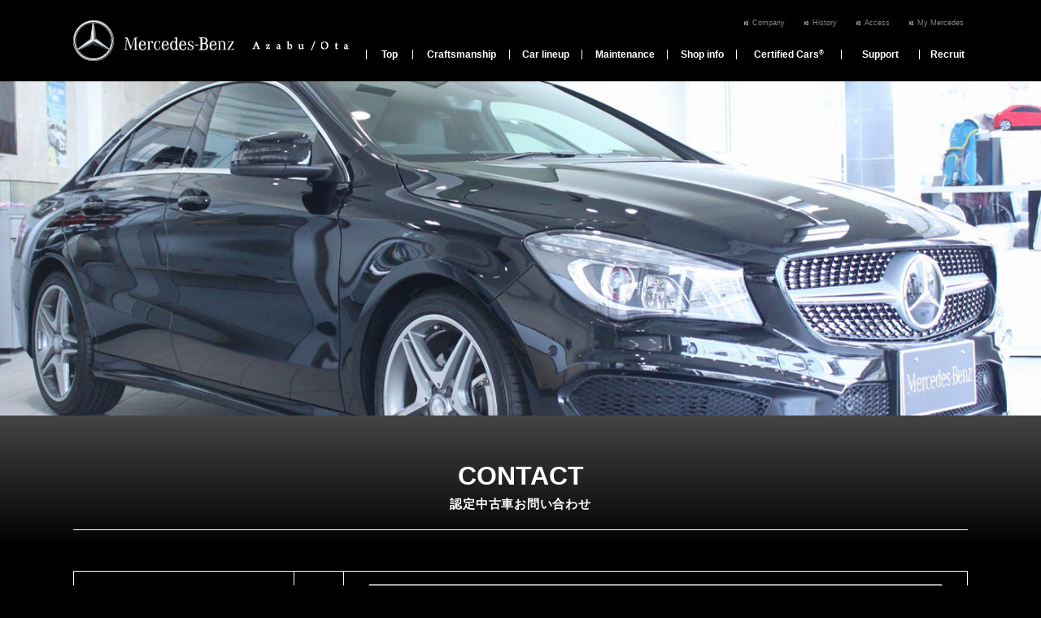

--- FILE ---
content_type: text/html; charset=UTF-8
request_url: https://www.mbsuz.com/contact/form.php?flg=used&ask_s=Mercedes-AMG%20A45S%204MATIC+%20/%20AMG%EF%BF%BD%EF%BF%BD%EF%BF%BD%EF%BF%BD%EF%BF%BD%EF%BF%BD%EF%BF%BD%EF%BF%BD%EF%BF%BD%EF%BF%BD%EF%BF%BD%EF%BF%BD%EF%BF%BD%EF%BF%BD%EF%BF%BD%EF%BF%BD%EF%BF%BD%EF%BF%BD%EF%BF%BD%EF%BF%BD%EF%BF%BD%EF%BF%BD%EF%BF%BD%EF%BF%BD%EF%BF%BD%EF%BF%BD%EF%BF%BD%EF%BF%BD%EF%BF%BD%EF%BF%BD%EF%BF%BD%EF%BF%BD%EF%BF%BD%EF%BF%BD%EF%BF%BD%EF%BF%BD%20%EF%BF%BD%EF%BF%BD%EF%BF%BD%EF%BF%BD%EF%BF%BD%EF%BF%BD%EF%BF%BD%EF%BF%BD%EF%BF%BD%EF%BF%BD%EF%BF%BD%EF%BF%BD%EF%BF%BD%EF%BF%BD%EF%BF%BD%EF%BF%BD%EF%BF%BD%EF%BF%BD%EF%BF%BD%EF%BF%BD%EF%BF%BD%EF%BF%BD%EF%BF%BD%EF%BF%BD%EF%BF%BD%EF%BF%BD%EF%BF%BD%EF%BF%BD%EF%BF%BD%EF%BF%BD%EF%BF%BD%EF%BF%BD%EF%BF%BD
body_size: 5260
content:

<!DOCTYPE html>
<!--[if IE 9]><html lang="ja" class="ie ie9"><![endif]-->
<!--[if gte IE 10]><html lang="ja" class="ie10"><![endif]-->
<!--[if !(IE 8) | !(IE 9) | !(gte IE 10)]><!-->
<html lang="ja">
<!--<![endif]-->

<head>
<meta charset="UTF-8">
<title>認定中古車お問い合わせ｜お問い合わせ｜メルセデス・ベンツ麻布/大田‐鈴木自動車 SUZUKI MOTORS‐</title>

<meta name="description" content="認定中古車お問い合わせはこちら。メルセデス・ベンツ正規ディーラー 鈴木自動車。認定中古車情報、修理、メンテナンス、板金塗装、車検、レストア、カスタムオーダーなどのご案内。">
<meta name="keywords" content="認定中古車お問い合わせ,お問い合わせ,メルセデス・ベンツ,正規ディーラー,認定中古車情報,MercedesｰBenz,鈴木自動車,SUZUKI MOTORS">


<meta http-equiv="X-UA-Compatible" content="IE=edge">

<link rel="stylesheet" href="https://www.mbsuz.com/css/normalize.css">
<link rel="stylesheet" href="https://www.mbsuz.com/css/common.css?update0528">
<link rel="stylesheet" media="screen and (min-width: 765px)" href="https://www.mbsuz.com/css/pc.css?update0528">
<link rel="stylesheet" media="screen and (max-width: 764px)" href="https://www.mbsuz.com/css/sp.css?update0528">

<link rel="icon" href="https://www.mbsuz.com/img/favicon.ico">

<script src="https://www.mbsuz.com/js/jquery-1.11.2.min.js" charset="utf-8"></script>
<script src="https://www.mbsuz.com/js/opacity-rollover.js" charset="utf-8"></script>
<script src="https://www.mbsuz.com/js/scriptCommon.js?0423" charset="utf-8"></script>

<script>
/* ---------- for IE / aタグのリンクを無効 ----------  */
$(function(){
	$('.annul').click(function(){
		return false;
	})
});
</script>

<!--common meta,link,script-->
<!--for each page from here-->

</head>

<body id="top" class="contact form subpage">

<div id="fb-root"></div>
<script async defer crossorigin="anonymous" src="https://connect.facebook.net/ja_JP/sdk.js#xfbml=1&version=v16.0" nonce="ZCmYPNTO"></script>


<div id="header">
<header id="siteHeader" role="banner">

  <h1 id="logo" class="alpha"><a href="https://www.mbsuz.com/"><img alt="メルセデス・ベンツ麻布/大田‐鈴木自動車 SUZUKI MOTORS‐" src="https://www.mbsuz.com/img/logo.png?0528" width="340" height="60"></a></h1>
  
  <h2 id="open">メニュー</h2>
  <nav id="globalNav" class="togmenu" role="navigation"> 
    <ul class="mainNav">
      <li class="nav0"><a href="https://www.mbsuz.com/"><span onmouseover="this.innerHTML='トップ'" onmouseout="this.innerHTML='Top'">Top</span></a></li></a>

      <li class="nav1"><b><span onmouseover="this.innerHTML='クラフトマンシップ'" onmouseout="this.innerHTML='Craftsmanship'">Craftsmanship</span></b>
      <div>
        <ul class="pageNav">
          <li><a href="https://www.mbsuz.com/about/">クラフトマンシップ</a></li>
          <li><a href="https://www.mbsuz.com/about/profile.php">会社概要</a></li>
          <li><a href="https://www.mbsuz.com/about/history.php">沿革</a></li>
          <li><a href="https://www.mbsuz.com/about/access.php">アクセス</a></li>
        </ul>
			</div>
      </li>
      
      <li class="nav2"><a href="http://www.mercedes-benz.co.jp/content/japan/mpc/mpc_japan_website/ja/home_mpc/passengercars/home/new_cars/model_overview.flash.html#_int_passengercars:home:core-navi:model_overview" target="_blank"><span onmouseover="this.innerHTML='新車情報'" onmouseout="this.innerHTML='Car lineup'">Car lineup</span></a></li>
      
      <li class="nav3"><b><span onmouseover="this.innerHTML='メンテナンス'" onmouseout="this.innerHTML='Maintenance'">Maintenance</span></b>
      <div>
        <ul class="pageNav">
          <li><a href="https://www.mbsuz.com/maintenance/#repair">リペア＆ボディ</a></li>
          <li><a href="https://www.mbsuz.com/maintenance/#inspection">車検整備</a></li>
          <li><a href="https://www.mbsuz.com/maintenance/#coating">ボディコーティング</a></li>
            <li><a href="https://www.mbsuz.com/glanzsieger/">グランツシーゲル</a></li>
          <li><a href="https://www.mbsuz.com/maintenance/#restore">レストア</a></li>
          <li><a href="https://www.mbsuz.com/maintenance/#custom">カスタムオーダー</a></li>
        </ul>
			</div>
      </li>
      
      <li class="nav4"><b><span onmouseover="this.innerHTML='店舗情報'" onmouseout="this.innerHTML='Shop info'">Shop info</span></b>
      <div>
        <ul class="pageNav">
          <li><a href="https://www.mbsuz.com/store/">麻布ショールーム</a></li>
					<li><a href="https://www.mbsuz.com/store/#service">麻布サービスセンター</a></li>
          <li><a href="https://www.mbsuz.com/store/azabu_amg.php">麻布AMGパフォーマンスセンター</a></li>
          <li><a href="https://www.mbsuz.com/store/ota.php">大田ショールーム</a></li>
          <li><a href="https://www.mbsuz.com/store/ota_service.php">大田サービスセンター</a></li>
		  <li><a href="https://www.mbsuz.com/store/ota_certified.php">大田サーティファイドカーセンター</a></li>
        </ul>
			</div>
      </li>
      
      <li class="nav5"><a href="https://www.mbsuz.com/used/"><span onmouseover="this.innerHTML='認定中古車情報'" onmouseout="this.innerHTML='Certified Cars<small>&reg;</small>'">Certified Cars<small>&reg;</small></span></a></li>
      <li class="nav6"><a href="https://www.mbsuz.com/support/faq.php"><span onmouseover="this.innerHTML='よくあるご質問'" onmouseout="this.innerHTML='Support'">Support</span></a></li>
      <li class="nav7"><a href="https://www.mercedes-benz-suz.com/" target="_blank"><span onmouseover="this.innerHTML='採用'" onmouseout="this.innerHTML='Recruit'">Recruit</span></a></li>
    </ul><!--/mainNav-->
    
    
    <ul id="subNav" class="alpha">
      <li><a href="https://www.mbsuz.com/about/profile.php">Company</a></li>
      <li><a href="https://www.mbsuz.com/about/history.php">History</a></li>
      <li><a href="https://www.mbsuz.com/about/access.php">Access</a></li>
      <li><a href="https://www.mercedes-benz.co.jp/passengercars/services/mercedes-me/apps.html" target="_blank">My Mercedes</a></li>
    </ul>
  </nav>
</header>
</div><!--/header-->


<div id="wrapper">

<div id="visual">
	<p class="wide"><img src="../img/mv/c_used.jpg" width="1400" height="450" alt="MVイメージ"></p>
</div><!--/visual-->

<div id="container" role="main">

<header id="pageHeader">
	<h1>CONTACT<i>認定中古車お問い合わせ</i></h1>
</header>

<div class="in">

  <!--<form name="formA" id="formA" action="./confirm.php" method="post">-->
  <form name="formA" id="formA" action="/contact/form.php" method="post">

  <input type="hidden" name="contact_kbn" value="1">
  <input type="hidden" name="flg" value="used">
  <input type="hidden" name="check" value="check">

  <table class="tblContact">
	  <tr>
    <th>お問い合わせ車種</th>
    <th class="must"><b>【必須】</b></th>
    <td><select name="ask_shashu">
<option value="▽お選び下さい" >▽お選び下さい</option>
<option value="GLB200d 4MATIC / AMGラインパッケージ・パノラミックスライディングルーフ （コスモスブラック）" >GLB200d 4MATIC / AMGラインパッケージ・パノラミックスライディングルーフ （コスモスブラック）</option>
<option value="Mercedes-AMG GLB35 4MATIC / AMGレザーエクスクルーシブパッケージ・AMGアドバンスドパッケージ・パノラミックスライディングルーフ （コスモスブラック）" >Mercedes-AMG GLB35 4MATIC / AMGレザーエクスクルーシブパッケージ・AMGアドバンスドパッケージ・パノラミックスライディングルーフ （コスモスブラック）</option>
<option value="Mercedes-AMG CLE53 4MATIC+ カブリオレ / レザーエクスクルーシブパッケージ・AMGダイナミックパッケージ （スペクトラルブルーマグノ）" >Mercedes-AMG CLE53 4MATIC+ カブリオレ / レザーエクスクルーシブパッケージ・AMGダイナミックパッケージ （スペクトラルブルーマグノ）</option>
<option value="E300 ステーションワゴン エクスクルーシブ / AMGラインパッケージ・レザーエクスクルーシブパッケージ （ベルベットブラウン）" >E300 ステーションワゴン エクスクルーシブ / AMGラインパッケージ・レザーエクスクルーシブパッケージ （ベルベットブラウン）</option>
<option value="GLC220d 4MATIC / ドライバーズパッケージ・AMGラインパッケージ・AMGレザーエクスクルーシブパッケージ・パノラミックスライディングルーフ （ダイヤモンドホワイト）" >GLC220d 4MATIC / ドライバーズパッケージ・AMGラインパッケージ・AMGレザーエクスクルーシブパッケージ・パノラミックスライディングルーフ （ダイヤモンドホワイト）</option>
<option value="Mercedes-AMG C43 4MATIC / パノラミックスライディングルーフ （ヒヤシンスレッド）" >Mercedes-AMG C43 4MATIC / パノラミックスライディングルーフ （ヒヤシンスレッド）</option>
<option value="EQE350 4MATIC SUV / AMGラインパッケージ・エクスクルーシブパッケージ （ハイテックシルバー）" >EQE350 4MATIC SUV / AMGラインパッケージ・エクスクルーシブパッケージ （ハイテックシルバー）</option>
<option value="EQE350 4MATIC SUV / AMGラインパッケージ・エクスクルーシブパッケージ （オブシディアンブラック）" >EQE350 4MATIC SUV / AMGラインパッケージ・エクスクルーシブパッケージ （オブシディアンブラック）</option>
<option value="G400d manufaktur Edition （セレナイトグレーマットラッピング）" >G400d manufaktur Edition （セレナイトグレーマットラッピング）</option>
<option value="G450d Edition MANUFAKTUR Icon （クラシックグレー）" >G450d Edition MANUFAKTUR Icon （クラシックグレー）</option>
<option value="G550 4×4 スクエアード （オブシディアンブラック）" >G550 4×4 スクエアード （オブシディアンブラック）</option>
<option value="A180 スタイル セダン / レーダーセーフティーパッケージ・ナビゲーションパッケージ・AMGライン （マウンテングレー）" >A180 スタイル セダン / レーダーセーフティーパッケージ・ナビゲーションパッケージ・AMGライン （マウンテングレー）</option>
<option value="GLE450d 4MATIC スポーツ （ダイヤモンドホワイト）" >GLE450d 4MATIC スポーツ （ダイヤモンドホワイト）</option>
<option value="Mercedes-AMG SL43 / ヘッドアップディスプレイ （アルペングレー）" >Mercedes-AMG SL43 / ヘッドアップディスプレイ （アルペングレー）</option>
<option value="E220d 4MATIC オールテレイン / アドバンスドパッケージ・レザーエクスクルーシブパッケージ （オブシディアンブラック）" >E220d 4MATIC オールテレイン / アドバンスドパッケージ・レザーエクスクルーシブパッケージ （オブシディアンブラック）</option>
<option value="Mercedes-AMG G63 / G manufakturプログラム+・AMGナイトパッケージ・マットブラックペイント21インチAMG5ツインスポークアルミホイール （モハーベシルバー）" >Mercedes-AMG G63 / G manufakturプログラム+・AMGナイトパッケージ・マットブラックペイント21インチAMG5ツインスポークアルミホイール （モハーベシルバー）</option>
<option value="Mercedes-AMG A45S 4MATIC+ / アドバンスドパッケージ・AMGパフォーマンスパッケージ （ハイテックシルバー）" >Mercedes-AMG A45S 4MATIC+ / アドバンスドパッケージ・AMGパフォーマンスパッケージ （ハイテックシルバー）</option>
<option value="Mercedes-AMG A35 4MATIC セダン / アドバンスドパッケージ （コスモスブラック）" >Mercedes-AMG A35 4MATIC セダン / アドバンスドパッケージ （コスモスブラック）</option>
<option value="EQS450+ （ハイテックシルバー）" >EQS450+ （ハイテックシルバー）</option>
<option value="EQS450 4MATIC SUV / AMGラインパッケージ （オブシディアンブラック）" >EQS450 4MATIC SUV / AMGラインパッケージ （オブシディアンブラック）</option>
<option value="GLC350e 4MATIC スポーツ エディションスター / レザーエクスクルーシブパッケージ・パノラミックスライディングルーフ （オパリスホワイト）" >GLC350e 4MATIC スポーツ エディションスター / レザーエクスクルーシブパッケージ・パノラミックスライディングルーフ （オパリスホワイト）</option>
<option value="EQA250+ / AMGラインパッケージ （デジタルホワイト）" >EQA250+ / AMGラインパッケージ （デジタルホワイト）</option>
<option value="GLB200d 4MATIC / AMGライン・アドバンスドパッケージ （スペクトラルブルー）" >GLB200d 4MATIC / AMGライン・アドバンスドパッケージ （スペクトラルブルー）</option>
<option value="EQA250+ / AMGラインパッケージ （マウンテングレーマグノ）" >EQA250+ / AMGラインパッケージ （マウンテングレーマグノ）</option>
<option value="GLE450d 4MATIC クーペ スポーツ （オブシディアンブラック）" >GLE450d 4MATIC クーペ スポーツ （オブシディアンブラック）</option>
<option value="EQA250+ / AMGラインパッケージ・AMGレザーエクスクルーシブパッケージ・パノラミックスライディングルーフ （コスモスブラック）" >EQA250+ / AMGラインパッケージ・AMGレザーエクスクルーシブパッケージ・パノラミックスライディングルーフ （コスモスブラック）</option>
<option value="Mercedes-AMG G63 Grand Edition （マグノナイトブラック）" >Mercedes-AMG G63 Grand Edition （マグノナイトブラック）</option>
<option value="E200スポーツ / AMGインテリアパッケージ・エクスクルーシブパッケージ （ハイテックシルバー）" >E200スポーツ / AMGインテリアパッケージ・エクスクルーシブパッケージ （ハイテックシルバー）</option>
<option value="GLC220d 4MATIC / AMGライン・パノラミックスライディングルーフ （ダイヤモンドホワイト）" >GLC220d 4MATIC / AMGライン・パノラミックスライディングルーフ （ダイヤモンドホワイト）</option>
</select>			<br><span class='error_txt'></span>
    </td>
  </tr>
  <tr>
    <th>お問い合わせ種別<br><small>＜いずれかをチェックしてください＞</small></th>
    <th class="must"><b>【必須】</b></th>
    <td><label><input type="checkbox" name="ask_shubetsu[]" value="在庫確認" >在庫確認</label>
<label><input type="checkbox" name="ask_shubetsu[]" value="見積り依頼" >見積り依頼</label>
<label><input type="checkbox" name="ask_shubetsu[]" value="試乗予約" >試乗予約</label>
<label><input type="checkbox" name="ask_shubetsu[]" value="その他" >その他</label>
			<br><span class='error_txt'></span>
    </td>
  </tr>
  <tr>
    <th>お問い合わせ内容<br><small>＜全角で入力してください＞</small></th>
    <th class="must"><b>【必須】</b></th>
    <td><textarea rows="7" name="content" class="wd90"></textarea>
			<br><span class='error_txt'></span>
    </td>
  </tr>
	
	<tr>
    <th>氏名<br><small>＜全角で入力してください＞</small></th>
    <th class="must"><b>【必須】</b></th>
    <td>
    	<ul class="col2">
        <li><input type="text" name="sei" value="" maxlength="30" class="wd80"><br>姓
				<br><span class='error_txt'></span>
				</li>
        
				<li><input type="text" name="mei" value="" maxlength="30" class="wd80"><br>名
				<br><span class="error_txt"></span>

				</li>
      </ul>
    </td>
  </tr>
  
  <tr>
    <th>フリガナ<br><small>＜全角で入力してください＞</small></th>
    <th class="must"><b>【必須】</b></th>
    <td>
    	<ul class="col2">
        <li><input type="text" name="sei_fr" value="" maxlength="30" class="wd80"><br>セイ
				<br><span class='error_txt'></span>
				<!---->
				</li>
        <li><input type="text" name="mei_fr" value="" maxlength="30" class="wd80"><br>メイ
				<br><span class='error_txt'></span>
				<!---->
				</li>
      </ul>
    </td>
  </tr>
  
  <tr>
    <th>電話番号<br><small>＜半角数字で入力してください＞</small></th>
    <th class="must"><b>【必須】</b></th>
    <td><input type="text" name="tel" value="" maxlength="20" style="ime-mode:disabled;" class="wd80"><br>
		※000-000-0000のようにハイフンを入れる形式で入力してください。
			<br><span class='error_txt'></span>
		</td>
  </tr>
  
  <tr>
    <th>メールアドレス<br><small>＜半角英数字で入力してください＞</small></th>
    <th class="must"><b>【必須】</b></th>
    <td><input type="text" name="mail" value="" maxlength="40" style="ime-mode:disabled;" class="wd80">
			<br><span class='error_txt'></span>
			<!---->
		</td>
  </tr>
  
  <tr>
    <th>メールアドレス（確認）<br><small>＜半角英数字で入力してください＞</small></th>
    <th class="must"><b>【必須】</b></th>
    <td><input type="text" name="mail_chk" value="" maxlength="40" style="ime-mode:disabled;" class="wd80">
			<br><span class='error_txt'></span>
			<!---->
		</td>
  </tr>
  
  <tr>
    <th>電話連絡希望時間帯</th>
    <th class="must"></th>
    <td>
			<select name="timezone">
<option value="特になし" >特になし</option>
<option value="9：00～12:00" >9：00～12:00</option>
<option value="12:00～15:00" >12:00～15:00</option>
<option value="15:00～18:00" >15:00～18:00</option>
</select>    </td>
  </tr>
	
	  
	</table>
  
  <div class="inputBtn">
    <input name="send" type="submit" value="確認画面へ進む">
  </div>

  </form>

</div><!--/in-->


</div><!--/container-->

</div><!--/wrapper-->


<div id="footer">

<ul id="snsBtn" class="alpha">

<!--Facebook-->
  <li><a href="https://www.facebook.com/sharer/sharer.php?u=https://www.mbsuz.com/contact/form.php?flg=used&ask_s=Mercedes-AMG%20A45S%204MATIC+%20/%20AMG%EF%BF%BD%EF%BF%BD%EF%BF%BD%EF%BF%BD%EF%BF%BD%EF%BF%BD%EF%BF%BD%EF%BF%BD%EF%BF%BD%EF%BF%BD%EF%BF%BD%EF%BF%BD%EF%BF%BD%EF%BF%BD%EF%BF%BD%EF%BF%BD%EF%BF%BD%EF%BF%BD%EF%BF%BD%EF%BF%BD%EF%BF%BD%EF%BF%BD%EF%BF%BD%EF%BF%BD%EF%BF%BD%EF%BF%BD%EF%BF%BD%EF%BF%BD%EF%BF%BD%EF%BF%BD%EF%BF%BD%EF%BF%BD%EF%BF%BD%EF%BF%BD%EF%BF%BD%EF%BF%BD%20%EF%BF%BD%EF%BF%BD%EF%BF%BD%EF%BF%BD%EF%BF%BD%EF%BF%BD%EF%BF%BD%EF%BF%BD%EF%BF%BD%EF%BF%BD%EF%BF%BD%EF%BF%BD%EF%BF%BD%EF%BF%BD%EF%BF%BD%EF%BF%BD%EF%BF%BD%EF%BF%BD%EF%BF%BD%EF%BF%BD%EF%BF%BD%EF%BF%BD%EF%BF%BD%EF%BF%BD%EF%BF%BD%EF%BF%BD%EF%BF%BD%EF%BF%BD%EF%BF%BD%EF%BF%BD%EF%BF%BD%EF%BF%BD%EF%BF%BD" target="_blank"><img src="https://www.mbsuz.com/img/icFB.gif" width="58" height="58" alt="facebook"></a></li>

<!--Google+-->
  <li><a href="https://plus.google.com/share?url=www.mbsuz.com/contact/form.php?flg=used&ask_s=Mercedes-AMG%20A45S%204MATIC+%20/%20AMG%EF%BF%BD%EF%BF%BD%EF%BF%BD%EF%BF%BD%EF%BF%BD%EF%BF%BD%EF%BF%BD%EF%BF%BD%EF%BF%BD%EF%BF%BD%EF%BF%BD%EF%BF%BD%EF%BF%BD%EF%BF%BD%EF%BF%BD%EF%BF%BD%EF%BF%BD%EF%BF%BD%EF%BF%BD%EF%BF%BD%EF%BF%BD%EF%BF%BD%EF%BF%BD%EF%BF%BD%EF%BF%BD%EF%BF%BD%EF%BF%BD%EF%BF%BD%EF%BF%BD%EF%BF%BD%EF%BF%BD%EF%BF%BD%EF%BF%BD%EF%BF%BD%EF%BF%BD%EF%BF%BD%20%EF%BF%BD%EF%BF%BD%EF%BF%BD%EF%BF%BD%EF%BF%BD%EF%BF%BD%EF%BF%BD%EF%BF%BD%EF%BF%BD%EF%BF%BD%EF%BF%BD%EF%BF%BD%EF%BF%BD%EF%BF%BD%EF%BF%BD%EF%BF%BD%EF%BF%BD%EF%BF%BD%EF%BF%BD%EF%BF%BD%EF%BF%BD%EF%BF%BD%EF%BF%BD%EF%BF%BD%EF%BF%BD%EF%BF%BD%EF%BF%BD%EF%BF%BD%EF%BF%BD%EF%BF%BD%EF%BF%BD%EF%BF%BD%EF%BF%BD" target="_blank"><img src="https://www.mbsuz.com/img/icGP.gif" width="58" height="58" alt="googlepuls"></a></li>

<!--twitter-->
  <li><a href="https://twitter.com/share?url=https://www.mbsuz.com/contact/form.php?flg=used&ask_s=Mercedes-AMG%20A45S%204MATIC+%20/%20AMG%EF%BF%BD%EF%BF%BD%EF%BF%BD%EF%BF%BD%EF%BF%BD%EF%BF%BD%EF%BF%BD%EF%BF%BD%EF%BF%BD%EF%BF%BD%EF%BF%BD%EF%BF%BD%EF%BF%BD%EF%BF%BD%EF%BF%BD%EF%BF%BD%EF%BF%BD%EF%BF%BD%EF%BF%BD%EF%BF%BD%EF%BF%BD%EF%BF%BD%EF%BF%BD%EF%BF%BD%EF%BF%BD%EF%BF%BD%EF%BF%BD%EF%BF%BD%EF%BF%BD%EF%BF%BD%EF%BF%BD%EF%BF%BD%EF%BF%BD%EF%BF%BD%EF%BF%BD%EF%BF%BD%20%EF%BF%BD%EF%BF%BD%EF%BF%BD%EF%BF%BD%EF%BF%BD%EF%BF%BD%EF%BF%BD%EF%BF%BD%EF%BF%BD%EF%BF%BD%EF%BF%BD%EF%BF%BD%EF%BF%BD%EF%BF%BD%EF%BF%BD%EF%BF%BD%EF%BF%BD%EF%BF%BD%EF%BF%BD%EF%BF%BD%EF%BF%BD%EF%BF%BD%EF%BF%BD%EF%BF%BD%EF%BF%BD%EF%BF%BD%EF%BF%BD%EF%BF%BD%EF%BF%BD%EF%BF%BD%EF%BF%BD%EF%BF%BD%EF%BF%BD" target="_blank"><img src="https://www.mbsuz.com/img/icWT.gif" width="58" height="58" alt="twitter"></a></li>
</ul>

<footer id="siteFooter" role="contentinfo">
  <nav id="footNav" role="navigation">
    <ul class="mainNav">
      <li class="nav0"><a href="https://www.mbsuz.com/"><span onmouseover="this.innerHTML='トップ'" onmouseout="this.innerHTML='Top'">Top</span></a></li>
      <li class="nav1"><a href="https://www.mbsuz.com/about/"><span onmouseover="this.innerHTML='クラフトマンシップ'" onmouseout="this.innerHTML='Craftsmanship'">Craftsmanship</span></a></li>
      <li class="nav2"><a href="http://www.mercedes-benz.co.jp/content/japan/mpc/mpc_japan_website/ja/home_mpc/passengercars/home/new_cars/model_overview.flash.html#_int_passengercars:home:core-navi:model_overview" target="_blank"><span onmouseover="this.innerHTML='新車情報'" onmouseout="this.innerHTML='Car lineup'">Car lineup</span></a></li>
      <li class="nav3"><a href="https://www.mbsuz.com/maintenance/"><span onmouseover="this.innerHTML='メンテナンス'" onmouseout="this.innerHTML='Maintenance'">Maintenance</span></a></li>
      <li class="nav4"><a href="https://www.mbsuz.com/store/"><span onmouseover="this.innerHTML='店舗情報'" onmouseout="this.innerHTML='Shop info'">Shop info</span></a></li>
      <li class="nav5"><a href="https://www.mbsuz.com/used/"><span onmouseover="this.innerHTML='認定中古車情報'" onmouseout="this.innerHTML='Certified Cars<small>&reg;</small>'">Certified Cars<small>&reg;</small></span></a></li>
      <li class="nav6"><a href="https://www.mbsuz.com/support/faq.php"><span onmouseover="this.innerHTML='よくあるご質問'" onmouseout="this.innerHTML='Support'">Support</span></a></li>
      <li class="nav7"><a href="http://www.mercedes-benz-suz.com/" target="_blank"><span onmouseover="this.innerHTML='採用'" onmouseout="this.innerHTML='Recruit'">Recruit</span></a></li>
    </ul><!--/mainNav-->
  
    <ul id="subFNav" class="alpha">
      <li><a href="https://www.mbsuz.com/sitemap/">サイトマップ</a></li>
      <li><a href="https://www.mbsuz.com/terms/">利用条件</a></li>
      <li><a href="https://www.mbsuz.com/privacy/">個人情報について</a></li>
      <li><a href="https://www.mbsuz.com/pdf/solicitation-policy.pdf" target="_blank">勧誘方針</a></li>
      <li><a href="https://www.mbsuz.com/pdf/customer-policy.pdf" target="_blank">お客様本位の業務運営に関する方針</a></li>
    </ul>
  </nav>  
  
	<p id="pageTop"><a href="#top">top</a></p>
  <p id="approve" style="text-align: right; margin-top: 10px;"><small>東京都公安委員会許可　第301099603512号</small></p>
  <p id="copyright"><small>&copy; Copyright 2026 Suzuki Motors Co.,Ltd. All Rights Reserved.</small></p>
</footer><!--/siteFooter-->

</div><!--/footer-->


<noscript>
<p>このページは JavaScript を使用しています。ご使用中のブラウザは JavaScript が無効になっているか、JavaScript に対応していません。
JavaScript を有効にするか、JavaScript が使用可能なブラウザでアクセスすることをお勧めします。</p>
</noscript>

<script>
  (function(i,s,o,g,r,a,m){i['GoogleAnalyticsObject']=r;i[r]=i[r]||function(){
  (i[r].q=i[r].q||[]).push(arguments)},i[r].l=1*new Date();a=s.createElement(o),
  m=s.getElementsByTagName(o)[0];a.async=1;a.src=g;m.parentNode.insertBefore(a,m)
  })(window,document,'script','//www.google-analytics.com/analytics.js','ga');

  ga('create', 'UA-63552552-1', 'auto');
  ga('send', 'pageview');

</script>
</body>
</html>


--- FILE ---
content_type: text/css
request_url: https://www.mbsuz.com/css/common.css?update0528
body_size: 3670
content:
@charset "utf-8";

/* --------------
 reset
-------------- */
body,div,dl,dt,dd,ul,ol,li,h1,h2,h3,h4,h5,h6,pre,code,form,fieldset,legend,input,textarea,p,blockquote,th,td{margin:0;padding:0}
ol,ul{list-style:none}
caption,th{text-align:left}
img {max-width:100% !important; height:auto;vertical-align: bottom;}
iframe {max-width:100% !important; border:none;}

/* --------------
 clearfix
-------------- */
.cf:after,
div:after,ul:after,ol:after,dl:after,
header:after,footer:after,
nav:after,section:after,article:after,aside:after {
	content: ""; 
	display: block;
	clear: both;
}

/* --------------
 base
-------------- */
body {
	color: #FFF;
	font-family: "ヒラギノ角ゴ Pro W3","Hiragino Kaku Gothic Pro","メイリオ",Meiryo,Osaka,"ＭＳ Ｐゴシック","MS PGothic",sans-serif;
	background: #000;
}
th,td {color: #FFF;}
input,textarea,select {color: #000;}

/* link */
a {
	color: #FFF;
	text-decoration: none;
	word-break: break-all;
}
a:hover {
	color: #CCC;
}
a:hover img {
	-moz-opacity: 0.8;
	opacity: 0.8;
}

i {font-style: normal;}
hr {
	height: 1px;
	border: none;
	border-bottom: 1px solid #555;
}

/* --------------
 modules css
-------------- */
/* ---------- font color */
.clRed { color:red;}
.clBlue { color:#0099d9;}
.clOg { color:#EA5532;}
.clGray { color: #999;}

/* ---------- font weight */
.bold {	font-weight: bold;}

/* ---------- align */
.alc { text-align: center !important;}
.alr { text-align: right !important;}
.all { text-align: left !important;}

.alt { vertical-align: top !important;}
.alb { text-align: bottom !important;}

/* ---------- float */
.noFloat { float: none !important;}

/* ---------- Cancele */
.both { clear: both;}

/* ---------- margin,padding */
.mb0 {	margin-bottom: 0px !important;}
.mb5 {	margin-bottom: 5px !important;}
.mb10 {	margin-bottom: 10px !important;}
.mb15 {	margin-bottom: 15px !important;}
.mb20 {	margin-bottom: 20px !important;}
.mb25 {	margin-bottom: 25px !important;}
.mb30 {	margin-bottom: 30px !important;}
.mb35 {	margin-bottom: 35px !important;}

.ml0 {	margin-left: 0px !important;}
.ml5 {	margin-left: 5px !important;}
.ml10 {	margin-left: 10px !important;}
.ml20 {	margin-left: 20px !important;}
.ml30 {	margin-left: 30px !important;}

.mr0 {	margin-right: 0px !important;}
.mr5 {	margin-right: 5px !important;}
.mr10 {	margin-right: 10px !important;}
.mr20 {	margin-right: 20px !important;}
.mr30 {	margin-right: 30px !important;}

.mt0 {	margin-top: 0px !important;}
.mt5 {	margin-top: 5px !important;}
.mt10 {	margin-top: 10px !important;}
.mt15 {	margin-top: 15px !important;}
.mt20 {	margin-top: 20px !important;}
.mt30 {	margin-top: 30px !important;}

.pb0 {	padding-bottom: 0px !important;}
.pb5 {	padding-bottom: 5px !important;}
.pb10 {	padding-bottom: 10px !important;}
.pb20 {	padding-bottom: 20px !important;}
.pb30 {	padding-bottom: 30px !important;}

.pt0 {	padding-top: 0px !important;}
.pt5 {	padding-top: 5px !important;}
.pt10 {	padding-top: 10px !important;}
.pt20 {	padding-top: 20px !important;}
.pt30 {	padding-top: 30px !important;}


/* --------------
 common
-------------- */

/* =header
-------------------------------------------------------------- **/
#header {
	background: #000;
}

/* =siteHeader
---------------------------------------------------- */

/* =logo
------------------------------------------ */

/* =globalNav
------------------------------------------ */
/* ---------- mainNav */

/* ---------- pageNav */

/* ---------- subNav */


/* =wrapper
-------------------------------------------------------------- **/

/* =visual
---------------------------------------------------- */
/* =visual home
------------------------------------------ */
.bxslider li {
	width:100%;
	/*max-height: 550px;*/
	text-align: center;
	background-color: #000;
}
/*
.bxslider li img{
	width: auto !important;
	margin-left: auto;
	margin-right: auto;
}
*/

/* =container
---------------------------------------------------- */
/* =headline / titles
------------------------------------------ */
#pageHeader {
	text-align: center;

	background: #000;/* fallback */
	background: -moz-linear-gradient(top center, #444 0%, #000 100%);/* Firefox */
	background: -webkit-gradient(linear, center top, center bottom, color-stop(0.00, #444), color-stop(0.10, #000));/* Chrome & Safari */
	background: linear-gradient(to bottom, #444 0%, #000 100%);/* IE10+, W3C */
}

/* ---------- headline */
#pageHeader h1 {
	padding-bottom: 20px;
	border-bottom: 1px solid #FFF;
}
#pageHeader h1 i {
	font-size: 15px;
	letter-spacing: 0.05em;
	display: block;
}

#pageHeader p {
	padding-top: 20px;
}

.ttlA {
	text-align: center;
}
.ffMincho {
	font-family: "Times New Roman", "游明朝", YuMincho, "ヒラギノ明朝 ProN W3", "Hiragino Mincho ProN","ＭＳ Ｐ明朝", "MS PMincho", serif;
	/*font-family: "Times New Roman", "游明朝", YuMincho, "ヒラギノ明朝 ProN W3", "Hiragino Mincho ProN", serif;*/
	/*font-family:"ＭＳ Ｐ明朝", "MS PMincho", "ヒラギノ明朝 Pro W3", "Hiragino Mincho Pro", serif; */
}

.ttlB {
	font-family: "Times New Roman", "游明朝", YuMincho, "ヒラギノ明朝 ProN W3", "Hiragino Mincho ProN","ＭＳ Ｐ明朝", "MS PMincho", serif;
	/* font-family: "ＭＳ Ｐ明朝", "MS PMincho", "ヒラギノ明朝 Pro W3", "Hiragino Mincho Pro", serif; */
	letter-spacing: 0.1em;
	border-bottom: 1px solid #666;
}
.ttlB:first-child {
	margin-top: 0;
}

.ttlC b {
	padding: 0 50px;
	font-size: 30px;
	border-bottom: 1px solid #AAA;
	display: inline-block;
}
.ttlC i {
	margin-top: 5px;
	font-size: 15px;
	display: block;
}


/* =decorations
------------------------------------------ */
.subpage #container a {text-decoration: underline;}
.subpage #container a:hover {text-decoration: none;}

/* ---------- list */
.ulDisc {
	margin-left: 22px;
	line-height: 1.4;
	list-style: outside disc;
}

.olDecimal {
	list-style: outside decimal;
}

/* ---------- text */

/* ---------- link */
.link {text-decoration: underline;}
.link:hover {text-decoration: none;}

/* ---------- button */
.btnA a {
	margin-top: 10px;
	padding: 8px 0;
	text-align: center;
	text-decoration: none !important;
	/* border: 1px solid #FFF; */
}
.btnA a i {
	padding: 0 15px 0 25px;
	background: url(../img/arwM.png) no-repeat 10px center;
}

.btnA a:hover {
	color: #000;
	background: #FFF;
}

/* ---------- others */
.tblA {
  border-collapse: separate;
  border-spacing: 5px;
}
.tblA .btnA a {
	margin-left: 20px;
	padding: 1px 0;
}


/* =footer
-------------------------------------------------------------- **/
#footer {
	background: #000;
}

#snsBtn {
	padding: 22px 0;
	text-align: center;
	background: #333;
}

/* =siteFooter
---------------------------------------------------- */
#siteFooter {
	position: relative;
}

/* =footNav
------------------------------------------ */
/* ---------- mainNav */
#footNav .mainNav {
	margin-bottom: 20px;
	padding: 20px 5px;
	border-bottom: 1px solid #999;
}

/* ---------- subFNav */
#subFNav li {
	font-size: 11px;
	line-height: 1;
	border-left: 1px solid #FFF;
}
#subFNav li:first-child {
	border-left: none;
}

/* =copyright
------------------------------------------ */

/* =pageTop
---------------------------------------------------- */
#pageTop {
	position: absolute;
}
#pageTop a {
	font-weight: bold;
	background-image: url(../img/arwT.png);
	background-repeat: no-repeat;
}


/* --------------
 home container
-------------- */
/* =container
---------------------------------------------------- */
.home #container {
	background: #000;/* fallback */
	background: -moz-linear-gradient(top center, #444 0%, #000 20%);/* Firefox */
	background: -webkit-gradient(linear, center top, center bottom, color-stop(0.00, #444), color-stop(0.20, #000));/* Chrome & Safari */
	background: linear-gradient(to bottom, #444 0%, #000 20%);/* IE10+, W3C */
}

#homeFacebook .fb_iframe_widget {
	margin: 0 auto;
	display: block;
	background: #141823 !important;
}

#homeStore {
	border-bottom: 1px solid #666;
}
#homeStore div:first-child, #homeStore div:nth-child(4) {
	margin-left: 0;
}
#homeStore h2 {
	margin: 10px 0;
}

#homeStore h2 .ja{margin-right: 15px;font-size:14px;display:block;line-height:1.4;}

#homeStore .ffMincho {
	font-size: 100% !important;
	font-style: italic;
	font-weight: normal;
	display: inline-block;
}
#homeStore .btnA a {
	display: block;
}
#homeStore .annul {
	font-size:16px;
}
#homeOther h2 {
	padding-left: 30px;
	font-size: 16px;
	font-family: Times New Roman,serif;
	background: url(../img/icTtl.gif) no-repeat left center;
}
#homeOther h2 small {
	margin-left: 3px;
	font-family: "ヒラギノ角ゴ Pro W3","Hiragino Kaku Gothic Pro","メイリオ",Meiryo,Osaka,"ＭＳ Ｐゴシック","MS PGothic",sans-serif;
	font-size: 9px;
}

#homeOther .wd520 h2 {
	float: left;
}
#homeOther .wd520 .btnA {
	float: right;
}
#homeOther .wd270 {
	padding-bottom: 18px;
	border-bottom: 1px solid #666;
}
#homeOther .wd270 .btnA {
	margin-top: 10px;
	text-align: center;
	display: block;
}
#homeOther img {
	margin: 10px 0 5px;
}

#clmContact {
	padding: 50px 0;
	background: url(../img/store/azabu_mv.jpg) no-repeat center top;
	background-size:1400px auto;
	position: relative;
}
#clmContact>*{position: relative;z-index: 1;}
#clmContact:before{content: '';position: absolute;left: 0;top: 0;right: 0;bottom: 0; background-color: rgba(0, 0, 0, 0.6);}
.ulCol li {
	display: inline-block;
}
.btnC a {
	font-size: 20px;
	font-weight: bold;
	/* border: 5px solid #FFF; */
	display: inline-block;
	background: #000;
}
.btnC a:hover {
	color: #000;
	background: #FFF;
}

/* --------------
 subpage container
-------------- */
/* =page maintenance
---------------------------------------------------- */

/* =page about access
---------------------------------------------------- */
.access #container p {
	margin-bottom: 15px;
}

/* =page store
---------------------------------------------------- */
.store #container p {
	margin-bottom: 15px;
}

.store .view{height: 600px;}

.store .view iframe{
	width: 100%;
	height: 100%;
}

/* =page support
---------------------------------------------------- */
#dlTab dt {
	margin-top: 20px;
	padding: 3px 1px;
	color: #EEE;
	cursor: pointer;
	border-bottom: 1px solid #FFF;
}
#dlTab dt:before {
	content: "Ｑ ";
}
#dlTab dd {
	display: none;
}

#dlTab a {
	color: #F00;
	text-decoration: underline;
}
#dlTab a:hover {
	text-decoration: none;
}

/* =page contact
---------------------------------------------------- */
#contactTel a.annul {
	text-decoration: none;
}

/* ---------- form common */
.tblContact {
	width: 100%;
	border: 1px solid #FFF;
}

.tblContact tr {
	border-top: 1px solid #FFF;
}
.tblContact th {
	font-size: 110%;
}
.tblContact th.must {
	color: #F00;
	font-size: 90%;
}
.tblContact label {
	display: block;
}
.tblContact label input {
	margin-right: 3px;
	vertical-align: middle;
}

.tblContact input, .tblContact textarea , .tblContact select {
	margin-bottom: 10px;
	padding: 1px 2px;
}

.inputBtn {
	text-align: center;
}
.inputBtn input, .inputBtn a {
	color: #FFF;
	background: none;
	border-radius: 0;
	border: 1px solid #FFF;
}
.inputBtn a {
	text-decoration: none !important;
}

.error_txt {
	color: #F00;
}

/* =page privacy / terms
---------------------------------------------------- */
.privacy .ttlB, .terms .ttlB {
	margin-bottom: 5px;
}

/* =page sitemap
---------------------------------------------------- */
.sitemap #container a {
	text-decoration: none;
}
.sitemap #container a:hover {
	text-decoration: underline;
}

.ulSitemap li {
	padding-left: 15px;
	font-size: 110%;
	background: url(../img/arwM.png) no-repeat left 9px;
}
.ulSitemap li i {
	font-size: 80%;
}

.ulSitemap ul li {
	font-size: 90%;
	background: url(../img/arwS.png) no-repeat left 10px;
}


/* =page used
---------------------------------------------------- */
.used .tblUsedcar .thum{
	padding:0;
	min-width:100px;
}

.used .tblOverflow{
	display:block;
	width:auto;
	min-width:100%;
	overflow-x:auto;
	overflow-y:hidden;
	white-space:nowrap;
}
.used .tblOverflow::-webkit-scrollbar{
	width: 15px;
}
.used .tblOverflow::-webkit-scrollbar-thumb{
	background: #686868;
  border-radius: 10px;
}
.used .tblOverflow::-webkit-scrollbar-track-piece:start{
	background: #E7E7E7;
}
.used .tblOverflow::-webkit-scrollbar-track-piece:end{
	background: #E7E7E7;
}

/* car list menu */
.used .usedCarMenu{
	background:#333333;
	padding:10px;
	
	-webkit-box-sizing: border-box;
     -moz-box-sizing: border-box;
       -o-box-sizing: border-box;
      -ms-box-sizing: border-box;
          box-sizing: border-box;
}
.used .usedCarMenu li{
	margin:0 auto;
	border-bottom:1px solid #fff;
	height:40px;
	line-height:40px;
	background:url(../img/arwUsedBig.png) right center no-repeat;
 	color:#666;
}
.used .usedCarMenu li:last-child{
	border:0;
}
.used .usedCarMenu li a{
 	color:#FFF;
	display:block;
	text-decoration:none !important;
}

/* used Index */
.usedIndex .tblUsedIndex{
	width:100%;
	margin-bottom:40px;
}
.usedIndex .tblUsedIndex, .usedIndex .tblUsedIndex th, .usedIndex .tblUsedIndex td{
	border-collapse: collapse;
	border:1px solid #000;
	text-align:center;
	vertical-align:middle;
	
	-webkit-box-sizing: border-box;
     -moz-box-sizing: border-box;
       -o-box-sizing: border-box;
      -ms-box-sizing: border-box;
          box-sizing: border-box;
}
.usedIndex .tblUsedIndex th, .usedIndex .tblUsedIndex td{
	padding:5px;
	clear:both;
}
.usedIndex .tblUsedIndex th{
}
.usedIndex .tblUsedIndex td{
	border-top:0;
}
.usedIndex .tblUsedIndex .bb0{
	border-bottom:0;
}
.usedIndex .dark{
	background:#474747;
}
.usedIndex .light{
	background:#666666;
}
#listHeader a{
 padding:1px 3px;
}
#listHeader a.on{
	background:#FFF;
  color:#333;
}
.usedIndex .carname{
	padding:5px 10px !important;
}
.usedIndex .toDetails{
	display:inline-block;
	float:right;
	border:1px solid #fff;
	width:160px;
	height:20px;
	line-height:20px;
	font-size:9px;
	font-weight:normal;
	text-indent:0.7em;
	background:url(../img/arwUsed.png) 150px center no-repeat;
}

/* detail */
.usedDetail {}
.usedDetail #pageHeader h1{border:0;
	font-size:24px;
}
.usedDetail h2 i{
	letter-spacing:0.2em;
	margin:0 5px;
	font-size:1.5em;
}
.usedDetail .zaiko{
	border:#f00 1px solid;
	background:#333;
	padding:15px;
	text-align:center;
	
	-webkit-box-sizing: border-box;
     -moz-box-sizing: border-box;
       -o-box-sizing: border-box;
      -ms-box-sizing: border-box;
          box-sizing: border-box;
}
.usedDetail .zaiko a{
	border:#fff 3px solid;
	display:block;
	height:40px;
	line-height:40px;
	text-decoration:none !important;
	background:url(../img/arwUsedBig.png) 95% center no-repeat;
}
.usedDetail .tblDetail{
	clear:both;
	width:100%;
}
.usedDetail .tblDetail, .usedDetail .tblDetail th, .usedDetail .tblDetail td{
	border-collapse: collapse;
	border:1px solid #000;
		
	-webkit-box-sizing: border-box;
     -moz-box-sizing: border-box;
       -o-box-sizing: border-box;
      -ms-box-sizing: border-box;
          box-sizing: border-box;
}
.usedDetail .tblDetail th, .usedDetail .tblDetail td{
	padding:5px;
	vertical-align:middle;	
}
.usedDetail .tblDetail th{
}
.usedDetail .tblDetail td{
	border-top:0;
}
.usedDetail .dark{
	background:#1a1a1a;
}
.usedDetail .light{
	background:#313131;
}

.usedDetail .usedcarBox{
}
.usedDetail .usedcarBox h3{
	font-size:20px;
}
.usedDetail .usedcarBoxCont{
	margin:10px;
	padding:20px;
	border:1px solid #fff;
}
.usedDetail .usedcarBoxCont p{}
.usedDetail .usedcarBoxCont .dlDetail{}
.usedDetail .usedcarBoxCont .dlDetail dt{}
.usedDetail .usedcarBoxCont .dlDetail dd{}
.usedDetail .usedcarBoxCont .dlDetail dt:before,.usedDetail .usedcarBoxCont .dlDetail dd:before{}
.usedDetail .usedcarBoxCont .dlDetail dt:before{
	content:'■';
}
.usedDetail .usedcarBoxCont .dlDetail dd:before{
	content:'□';
}
.usedDetail .linkList{
	background:#333;
	padding:10px;
	margin:0 auto;
}
.usedDetail .linkList:after{
	content:'';
	width:1px;
	height:1px;
	display:block;
	clear:both;
}
.usedDetail .linkList li{
	border:1px solid #fff;
	text-align:center;
	background:url(../img/arwUsedBig.png) 95% center no-repeat;
}
.usedDetail .linkList li a{
	display:block;
	padding:10px;
	padding-right:20px;
	text-decoration:none !important;
}

.usedDetail .usedcarFooter{
	border-top:1px solid #fff;
}
.usedDetail .usedcarFooter .contactBox{
	margin:0 auto;
}
.usedDetail .usedcarFooter .contactBox li{
	border:3px solid #fff;
}
.usedDetail .usedcarFooter .contactBox .telbox{
	border:0;
	background:none;
}
.usedDetail .usedcarFooter .contactBox .telbox a{
	display:inline;
	font-size:2em;
	font-style:italic;
}

.tblContact select { width: 100%; }

--- FILE ---
content_type: text/css
request_url: https://www.mbsuz.com/css/pc.css?update0528
body_size: 2881
content:
@charset "utf-8";

/* --------------
 reset
-------------- */
input[type="submit"],label {cursor: pointer;}

/* --------------
 base
-------------- */
body {
	margin-top:-100px;
	padding-top:100px;
	font-size: 13px;
	line-height: 1.8;
}
h1 {font-size: 22px;}
h2 {font-size: 18px;}
h1,h2,h3,h4,h5,h6 {line-height: 1.5;}
.ifsp {display: none;}

.annul {/* IE以外 */
	pointer-events: none;
	cursor: default;
}

/* --------------
 modules css
-------------- */
/* ---------- font size */
.fs10 { font-size:77%;}
.fs11 { font-size:85%;}
.fs12 { font-size:93%;}
.fs13 { font-size:100%;}
.fs14 { font-size:108%;}
.fs15 { font-size:116%;}
.fs16 { font-size:123.1%;}
.fs17 { font-size:131%;}
.fs18 { font-size:138.5%;}
.fs19 { font-size:146.5%;}
.fs20 { font-size:153.9%;}
.fs21 { font-size:161.6%;}
.fs22 { font-size:167%;}
.fs23 { font-size:174%;}
.fs24 { font-size:182%;}
.fs25 { font-size:192.3%;}
.fs26 { font-size:197%;}
.fs30 { font-size:227.3%;}

/* ---------- float */
.fll { float: left;}
.flr { float: right;}

/* ---------- margin,padding */
.mb40 {	margin-bottom: 40px !important;}
.mb45 {	margin-bottom: 45px !important;}
.mb50 {	margin-bottom: 50px !important;}
.mb55 {	margin-bottom: 55px !important;}
.mb60 {	margin-bottom: 60px !important;}
.mb70 {	margin-bottom: 70px !important;}
.mb80 {	margin-bottom: 80px !important;}
.mb90 {	margin-bottom: 90px !important;}
.mb100 {margin-bottom: 100px !important;}

/* ----- margin,padding */
.mt40 { margin-top: 40px;}
.mt80 { margin-top: 80px;}
.mt100 { margin-top: 100px;}
.mt150 { margin-top: 150px;}

.mr15 {	margin-right: 15px !important;}
.mr40 {	margin-right: 40px !important;}

.pl20 { padding-left: 20px;}
.plr50 { padding-left: 50px; padding-right: 50px;}

/* ---------- line height */
.lh20 {line-height: 2.0;}

/* ---------- width */
.wd5 {width: 5% !important;}
.wd10 {width: 10% !important;}
.wd15 {width: 15% !important;}
.wd20 {width: 20% !important;}
.wd25 {width: 25% !important;}
.wd30 {width: 30% !important;}
.wd35 {width: 35% !important;}
.wd40 {width: 40% !important;}
.wd45 {width: 45% !important;}
.wd50 {width: 50% !important;}
.wd55 {width: 55% !important;}
.wd60 {width: 60% !important;}
.wd65 {width: 65% !important;}
.wd70 {width: 70% !important;}
.wd75 {width: 75% !important;}
.wd80 {width: 80% !important;}
.wd85 {width: 85% !important;}
.wd90 {width: 90% !important;}
.wd95 {width: 95% !important;}
.wd100 {width: 100% !important;}

.wd33 {width: 33% !important;}

/* ----- width */
.wd100p {width: 100px;}


/* ----- images */
.imgL {
	float: left;
	margin-right: 10px;
	margin-bottom: 10px;
}
.imgR {
	float: right;
	margin-left: 10px;
	margin-bottom: 10px;
}

/* ----- base width */
.in,
#siteHeader, #pageHeader h1, #siteFooter {
	width: 1100px;
	margin: 0 auto;
}
.in9 {
	width: 900px;
	margin: 0 auto;
	padding: 30px 0 70px;
}

.wide,
#header, #container, #footer {
	min-width: 1100px;
	width: 100%;
}

/* --------------
 common
-------------- */

/* =header
-------------------------------------------------------------- **/
#header {
	position: fixed;
	top: 0;
	left: 0;
	z-index: 1000;
	min-height: 60px;
	padding: 20px 0;
	/* z-index: 10;
	position: relative;
	background: url(../img/shading.png); */
}

/* =siteHeader
---------------------------------------------------- */
#siteHeader {
	position: relative;
}

/* =logo
------------------------------------------ */
#logo {
	float: left;
	width: 340px;
}

/* =globalNav
------------------------------------------ */
#open {
	display: none;
}

#globalNav {
	float: right;
	width: 760px;
}
.togmenu{display:block;}

#globalNav li, #footer li {
	display: inline-block;
}

/* ---------- globalNav mainNav */
#globalNav .mainNav {
	width: 760px;
	margin-top: 35px;
	text-align: right;
	letter-spacing: -.40em; /* 文字間を詰めて隙間を削除する */
}

#globalNav .mainNav li {
	border-left: 1px solid #FFF;
	font-size: 12px;
	letter-spacing: normal; /* 文字間を通常に戻す */
}
#globalNav .mainNav li a:hover, 
#globalNav .mainNav li b:hover {
	color: #FFF;
}
.mainNav li a:hover, 
.mainNav li b:hover {
	font-size: 11px;
}

/* ---------- mainNav */
.mainNav li a:hover,
.mainNav li b:hover,
.home .mainNav li.nav0 b, .home .mainNav li.nav0 a,
.about .mainNav li.nav1 b, .about .mainNav li.nav1 a,
.maintenance .mainNav li.nav3 b, .maintenance .mainNav li.nav3 a,
.store .mainNav li.nav4 b, .store .mainNav li.nav4 a,
.support .mainNav li.nav6 b, .support .mainNav li.nav6 a {
	border-bottom: 1px solid #26C9FF;
}

.mainNav {
	letter-spacing: -.40em;
}
.mainNav li {
	padding: 0 6px;
	font-weight: bold;
	line-height: 1;
	letter-spacing: normal;
}
.mainNav li:first-child {
	border-left: none;
}
.mainNav li:last-child {
	padding-right: 0 !important;
}

.mainNav li small {
	margin-top: -1px;
	font-size: 8px;
	line-height: 1;
	vertical-align: top;
}

.mainNav li span {
	padding: 0 3px;
	text-align: center;
	display: inline-block;
	white-space: nowrap;
}

.mainNav li:last-child span {
	padding-right: 0 !important;
}

.mainNav .nav0 span {width: 38px;}
.mainNav .nav1 span {width: 100px;}
.mainNav .nav2 span {width: 70px;}
.mainNav .nav3 span {width: 86px;}
.mainNav .nav4 span {width: 66px;}
.mainNav .nav5 span {width: 110px;}
.mainNav .nav6 span {width: 77px;}
.mainNav .nav7 span {width: 50px;}

/* ----- fadeToggle */
.mainNav b {
	cursor: pointer;
}
.mainNav b.active ul {
	display: block;
}
.mainNav li div {
	width: 100%;
	height: 50px;
	position: fixed;
	top: 100px;
	left: 0;
	z-index: 100;
	background: url(../img/shading.png);

	display:none;
}

/* ---------- pageNav */
.pageNav {
	width: 1100px;
	margin: 17px auto 0;
}
#globalNav .pageNav li {
	border-left: none;
}
.pageNav li a {
	width: 100%;
	font-size: 11px;
	border-bottom: none !important;
}

/* ---------- subNav */
#subNav {
	position: absolute;
	top: -5px;
	right: 5px;
}
#subNav li a {
	margin-left: 20px;
	padding-left: 10px;
	color: #868686;
	font-size: 9px;
	background: url(../img/arwS.png) no-repeat left center;
}


/* =wrapper
-------------------------------------------------------------- **/
/* =visual
---------------------------------------------------- */
#visual {
	margin-top: 100px;
	/* margin-top: -50px;
	z-index: 1; */
	text-align: center;
}

@media screen and (min-width: 765px) and (max-width: 1100px) {
#visual .wide {
	width: 1100px;
}
}
@media screen and (min-width: 1101px) {
#visual .wide {
	max-height: 450px;
	overflow: hidden;
}
#visual .wide img {
	width: 100%;
}
}

/* =visual home
------------------------------------------ */
@media screen and (min-width: 765px) and (max-width: 1100px) {
.bx-viewport {
	width: 1100px !important;
}
}
@media screen and (min-width: 1101px) {
.bxslider li img {
	width: 100%;
}
}


/* =container
---------------------------------------------------- */
#container {
}
.in {
	padding: 30px 0 50px;
}

/* =headline / titles
------------------------------------------ */
#pageHeader {
	padding: 50px 0 20px;
}

/* ---------- headline */
#pageHeader h1 {
	font-size: 32px;
}

.ttlA {
	margin: 30px 0;
	font-size: 45px;
	letter-spacing: 0.1em;
}

.ttlB {
	margin: 60px 0 30px;
	padding-bottom: 4px;
	font-size: 25px;
}

/* =decorations
------------------------------------------ */
/* ---------- list */
.olDecimal {
	margin-left: 19px;
}

/* ---------- text */

/* ---------- link */

/* ---------- button */

/* ---------- others */
.tblA th {
	padding: 5px 15px;
	background: rgba(255,255,255,0.1);
}
.thWd1 th {width:200px;}
.thWd2 th {width:300px;}
.thWd3 th {width:100px;}

.tblA td {
	padding: 5px 10px;
}


/* =footer
-------------------------------------------------------------- **/

#snsBtn li {
	margin: 0 5px;
}

/* =siteFooter
---------------------------------------------------- */
#siteFooter {
	padding: 20px 0 10px;
}


/* =footNav
------------------------------------------ */

/* ---------- mainNav */
#footNav .mainNav {
	margin-bottom: 20px;
	padding: 20px 5px;
}

/* ---------- subFNav */
#subFNav {
	text-align: right;
}
#subFNav li {
	padding: 0 8px;
}

/* =copyright
------------------------------------------ */
#copyright {
	margin-top: 10px;
	font-size: 90%;
	text-align: right;
}

/* =pageTop
---------------------------------------------------- */
#pageTop {
	right: 0;
	bottom: 100px;
}
#pageTop a {
	padding: 5px 5px 5px 25px;
	background-position: center left;
}


/* --------------
 home container
-------------- */
/* =container
---------------------------------------------------- */
.wd537 {width: 537px;}

#homeFacebook {
	padding-bottom: 40px;
}

#homeFacebook .fb_iframe_widget {
	width: 500px;
}

/* #homeFacebook .fb_iframe_widget,
#homeFacebook .fb_iframe_widget span,
#homeFacebook .fb_iframe_widget iframe {
	width: 537px !important;
} */

#homeStore {
	padding-bottom: 20px;
}
#homeStore div {
	/*float: left;*/
	display: inline-block;
	width: 355px;
	margin-left: 17px;
	margin-bottom: 20px;
	vertical-align: top;
}
#homeStore p {
	min-height: 120px;
}

#homeOther {
	margin-top: 30px;
}
.wd520 {width: 520px;}
.wd270 {width: 270px;}

#homeOther .wd270 {
	margin-left: 20px;
}
#homeOther .btnA a {
	padding: 3px 20px;
}

#clmContact h2 {
	margin-bottom: 40px;
}
#clmContact h3 {
	margin-bottom: 20px;
}
#clmContact .ulCol {
	margin: 30px 0;
}
.ulCol li {
	margin: 0 10px;
}

.btnC a {
	margin-top: 30px;
	padding: 15px 100px;
}


/* --------------
 subpage container
-------------- */
/* =page maintenance
---------------------------------------------------- */
#clmMainte dl {
	float: left;
	width: 355px;
	margin-right: 17px;
	margin-top: 20px;
}
#clmMainte dl:nth-of-type(3n) {
	margin-right: 0;
}
#clmMainte dt {
	margin-bottom: 17px;
	font-size: 18px;
}
#clmMainte dt img {
	margin-bottom: 13px;
}

/* =page about history
---------------------------------------------------- */
.history .tblA {
	width: 100%;
}
.history .tblA td {
	padding-top: 7px;
	border-top: 1px dotted #333;
}
.history .tblA td.month {
	padding-right: 20px;
	text-align: right;
	border-right: 1px dotted #333;
}

/* =page about access
---------------------------------------------------- */
.access #container .btnA {
	margin-top: 25px;
}
.access #azabu, .access #ota, .access #ota-sv, .access #azabu-amg {
	margin-top:-100px;
	padding-top:100px;
}

/* =page store
---------------------------------------------------- */
.store #container .btnA {
	margin-top: 25px;
}

/* =page support
---------------------------------------------------- */
#dlTab {
	margin-bottom: 50px;
}
#dlTab dt {
	font-size: 130%;
}
#dlTab dd {
	margin-bottom: 30px;
	padding: 15px 25px;
}

/* =page contact
---------------------------------------------------- */
.contact .in9 p {
	margin-top: 15px;
}
.contact .in9 p.btnA {
	margin-top: 30px;
}

.contact .in9 .wd50 {
	padding-top: 20px;
}
.contact .in9 h2 {
	letter-spacing: 0.1em;
}

#contactTel p {
	margin-top: 5px;
}

/* ---------- form common */
.tblContact th {
	width: 240px;
	padding: 10px 15px;
	border-right: 1px solid #FFF;
}
.tblContact th.must {
	width: 50px;
	padding: 5px;
}
.tblContact td {
	padding: 15px 30px;
}

.col2 li {
	float: left;
	width: 50%;
}

.tblContact label {
	margin-right: 20px;
}
.tblContact .labelHalf label {
	width: 30%;
	display: inline-block;
}

.inputBtn {
	margin-top: 40px;
}
.inputBtn input, .inputBtn a {
	padding: 7px 40px;
	font-size: 110%;
}
.inputBtn input:hover, .inputBtn a:hover {
	color: #CCC;
}


/* =page privacy / terms
---------------------------------------------------- */
.privacy .ttlB, .terms .ttlB {
	margin-top: 50px;
}

/* =page sitemap
---------------------------------------------------- */
.ulSitemap {
	width: 50%;
	float: left;
}
.ulSitemap li {
	margin-bottom: 20px;
}

.ulSitemap ul li {
	margin-bottom: 5px;
	padding-left: 10px;
}

/* =page used
---------------------------------------------------- */
.used .usedCarMenu{
	width:250px;
	margin-left:25px;
}

.usedIndex .tblUsedIndex{
	width:810px;
}

.usedDetail h2{
	width:1100px;
	margin:0 auto;
}
.usedDetail h2.h2new { display: flex; }
.usedDetail h2.h2new div { text-align: center; padding: 0 2rem; }
.usedDetail h2.h2new div:first-child { padding-left: 0; border-right: solid 1px rgba(255,255,255,0.3); }
.usedDetail h2.h2new div:last-child { padding-left: 0; padding-right: 0; border: none; }
.usedDetail .linkList{
	width:700px;
}
.usedDetail .linkList li{
	width:300px;
	float:left;
	margin:20px;
}

--- FILE ---
content_type: text/css
request_url: https://www.mbsuz.com/css/sp.css?update0528
body_size: 1845
content:
@charset "utf-8";

/* --------------
 reset
-------------- */
input,select,textarea {max-width:95% !important;}

/* --------------
 base
-------------- */
html {-webkit-text-size-adjust: none;}
body {font-size: 15px;line-height: 1.6;}
h1 {font-size: 120%;}
h2 {font-size: 110%;}
h3,h4 {font-size:100%;}
h1,h2,h3,h4,h5,h6 {line-height: 1.3;}
.ifpc {display: none;}

.fb-page{height: 280px; overflow: hidden;}


@media screen and (max-width: 320px) { /*以下の時*/
}
@media screen and (min-width: 321px) { /*以上の時*/
}

/* --------------
 modules css
-------------- */
/* ---------- margin,padding */
.mb40 {	margin-bottom: 20px !important;}
.mb45 {	margin-bottom: 20px !important;}
.mb50 {	margin-bottom: 20px !important;}

/* ----- margin,padding */
.mt40 { margin-top: 30px;}
.mt80 { margin-top: 40px;}
.mt150 { margin-top: 50px;}

/* ----- base width */
body {width: 100%;}

.in {margin: 0 5px;}
.in9 {
	margin: 0 5px;
	padding: 10px 0 30px;
}

/* ----- images */
.imgL, .imgR {
	display: block;
	margin-left: auto;
	margin-right: auto;
	margin-bottom: 5px;
}

/* --------------
 common
-------------- */

/* =header
-------------------------------------------------------------- **/
#header {
	padding: 5px 5px 10px;
}
#logo img {
	margin-top: 35px;
}
@media screen and (max-width: 550px) { /*以下の時*/
#logo img {
	width: 80%;
	margin-top: 10%;
}
}

/* =siteHeader
---------------------------------------------------- */

/* =logo
------------------------------------------ */
#logo {
	text-align: center;
}

/* =globalNav
------------------------------------------ */
/* ---------- button toggle */
#open {
	width: 28px;
	height: 20px;
	position: fixed;
	top: 8px;
	right: 3px;
	cursor: pointer;
	text-indent: -9999px;
	background: url(../img/open.png) no-repeat;
	background-size: 28px 20px;
	z-index: 20000 !important;
}
#open.close {
	background: url(../img/close.png) no-repeat;
	background-size: 28px 20px;
}

#globalNav {
	width: 100%;
	padding-top: 40px;
	position: fixed;
	top: 0;
	left: 0;
	background: #FFF;
	z-index: 10000 !important;
}
.togmenu {display:none;}

/* ----------  */
#globalNav li {
	width: 100%;
	border-top: 1px solid #000;
}
#globalNav li a {
	font-weight: bold;
	display: block;
}

/* ---------- mainNav */
.mainNav li a, .mainNav li b {
	padding: 10px 20px;
	color: #666;
}
.mainNav li b {
	display: block;
}

/* ----- fadeToggle */
.mainNav b {
	cursor: pointer;
}
.mainNav b.active ul {
	display: block;
}
.mainNav li div {
	width: 100%;
	z-index: 100;

	display:none;
}

/* ---------- pageNav */
.pageNav {
	background: #666;
}
.pageNav li a {
	padding: 10px 25px;
	color: #FFF;
}

/* ---------- subNav */
#subNav {
	display: none;
}


/* =wrapper
-------------------------------------------------------------- **/
/* =visual
---------------------------------------------------- */

/* =container
---------------------------------------------------- */
#container {
}
.in {
	padding: 20px 0;
}

/* =headline / titles
------------------------------------------ */
#pageHeader {
	padding: 20px 0;
}

/* ---------- headline */
#pageHeader h1 {
	font-size: 180%;
}

.ttlA {
	margin: 20px 0;
	font-size: 140%;
}

.ttlB {
	margin: 30px 0;
	padding-bottom: 4px;
	font-size: 150%;
	letter-spacing: -0.01em;
}

/* =decorations
------------------------------------------ */
/* ---------- list */
.olDecimal {
	margin-left: 22px;
}
.olDecimal li {
	margin-bottom: 5px;
}

/* ---------- text */

/* ---------- link */

/* ---------- button */
.btnA a {
	display: block;
}

/* ---------- others */
.tblA th, .tblA td {
	display: block;
}

.tblA th {
	padding: 5px 10px;
	background: rgba(255,255,255,0.2);
}
.tblA td {
	padding: 5px 10px 15px;
}


/* =footer
-------------------------------------------------------------- **/
#snsBtn li {
	width: 25%;
	display: inline-block;
}

/* =siteFooter
---------------------------------------------------- */
#siteFooter {
	padding: 70px 0 10px;
	text-align: center;
}

/* =footNav
------------------------------------------ */
/*#footNav {
	display: none;
}*/
#footNav ul.mainNav {
	display: none;
}
#footNav ul#subFNav {
    margin-bottom: 50px;
}
#footNav ul#subFNav li {
    margin-bottom: 14px;
}
#footNav ul#subFNav li a {
    font-size: 12px;
}

/* =copyright
------------------------------------------ */
#copyright {
	font-size: 80%;
}

/* =pageTop
---------------------------------------------------- */
#pageTop {
	width: 50%;
	left: 25%;
	bottom: 50px;
}

#pageTop a {
	padding-top: 10px;
	font-size: 130%;
	background-position: center top;
	background-size: 12px auto;
}


/* --------------
 home container
-------------- */
/* =container
---------------------------------------------------- */
#homeFacebook {
	margin-bottom: 30px;
}

#homeFacebook .wd537 {
	margin-bottom: 15px;
}
.fb_iframe_widget,
.fb_iframe_widget span,
.fb_iframe_widget iframe[style]{
	width: 100%!important;
}

#homeStore img, #homeOther img {
	width: 100%;
}

#homeStore div {
	margin-bottom: 30px;
}

#homeOther h2 {
	margin-top: 20px;
	margin-bottom: 5px;
}
#homeOther .wd520 {
	padding-top: 20px;
}
#homeOther .wd520 .btnA {
	display: none;
}

#clmContact h2 {
	margin-bottom: 20px;
}
#clmContact h3 {
	margin-bottom: 10px;
	padding: 0 20px;
}
#clmContact p {
	margin: 20px;
}

#clmContact .ulCol {
	margin: 20px 0;
}
.ulCol li {
	margin: 10px;
}
.btnC a {
	margin-top: 10px;
	padding: 10px 50px;
}


/* --------------
 subpage container
-------------- */
/* =page maintenance
---------------------------------------------------- */
#clmMainte dl {
	max-width: 355px;
	margin: 0 auto 40px;
}
#clmMainte dt {
	margin-bottom: 10px;
	font-size: 130%;
}
#clmMainte dt img {
	margin-bottom: 7px;
}

/* =page about history
---------------------------------------------------- */
.history .tblA td.month {
	padding-bottom: 0;
	border-bottom: 1px dotted #444;
}

/* =page about access
---------------------------------------------------- */
.access .wd60 {
	padding-top: 20px;
}

/* =page support
---------------------------------------------------- */
#dlTab {
	margin-bottom: 40px;
}
#dlTab dd {
	padding: 10px 3px;
}

/* =page contact
---------------------------------------------------- */
.contact .mb40 {
	margin-bottom: 60px !important;
}

.contact .in9 p {
	margin-top: 10px;
}
.contact .in9 p.btnA {
	margin-top: 10px;
}

.contact .in9 .wd50 {
	margin-top: 10px;
}

#contactTel .fs21 {
	font-size: 140%;
}

/* ---------- form common */
.contact .in {
	margin-bottom: 20px;
}

.tblContact th, .tblContact td {
	display: block;
}
.tblContact th {
	padding: 5px;
}
.tblContact th.must {
	padding: 0;
}

.tblContact td {
	padding: 20px 10px;
	border-top: 1px solid #FFF;
}

.tblContact .wd10 {width: 30%;}
.tblContact .wd20 {width: 30%;}
.tblContact .wd80 {width: 90%;}

.inputBtn {
	margin-top: 20px;
}
.inputBtn input, .inputBtn a {
	width: 100%;
	padding: 7px 0;
}

/* =page privacy / terms
---------------------------------------------------- */
.privacy .ttlB, .terms .ttlB {
	margin-top: 30px;
}

/* =page sitemap
---------------------------------------------------- */
.ulSitemap li {
	margin-bottom: 25px;
}

.ulSitemap ul li {
	margin-bottom: 10px;
	padding-left: 8px;
}

/* =page used
---------------------------------------------------- */
.used .usedCarMenu{
	width:100%;
}

.usedDetail .tblDetail{}
.usedDetail .tblDetail th, .usedDetail .tblDetail td{
	display:block;
}
.usedDetail .tblDetail td{
	border-bottom:0;
}
.usedDetail .linkList{
}
.usedDetail .linkList li{
	margin:10px auto;
}

.usedDetail h2.h2new { width: 100%; }
.usedDetail h2.h2new div { text-align: center; padding: 1rem; }
.usedDetail h2.h2new div:first-child { border-bottom: solid 1px rgba(255,255,255,0.3); }
.usedDetail h2.h2new div:last-child { border: none; padding-top: 0; }


/* =page store
---------------------------------------------------- */

.store .view{height: 75vw;}












--- FILE ---
content_type: text/plain
request_url: https://www.google-analytics.com/j/collect?v=1&_v=j102&a=1089292959&t=pageview&_s=1&dl=https%3A%2F%2Fwww.mbsuz.com%2Fcontact%2Fform.php%3Fflg%3Dused%26ask_s%3DMercedes-AMG%2520A45S%25204MATIC%2B%2520%2F%2520AMG%25EF%25BF%25BD%25EF%25BF%25BD%25EF%25BF%25BD%25EF%25BF%25BD%25EF%25BF%25BD%25EF%25BF%25BD%25EF%25BF%25BD%25EF%25BF%25BD%25EF%25BF%25BD%25EF%25BF%25BD%25EF%25BF%25BD%25EF%25BF%25BD%25EF%25BF%25BD%25EF%25BF%25BD%25EF%25BF%25BD%25EF%25BF%25BD%25EF%25BF%25BD%25EF%25BF%25BD%25EF%25BF%25BD%25EF%25BF%25BD%25EF%25BF%25BD%25EF%25BF%25BD%25EF%25BF%25BD%25EF%25BF%25BD%25EF%25BF%25BD%25EF%25BF%25BD%25EF%25BF%25BD%25EF%25BF%25BD%25EF%25BF%25BD%25EF%25BF%25BD%25EF%25BF%25BD%25EF%25BF%25BD%25EF%25BF%25BD%25EF%25BF%25BD%25EF%25BF%25BD%25EF%25BF%25BD%2520%25EF%25BF%25BD%25EF%25BF%25BD%25EF%25BF%25BD%25EF%25BF%25BD%25EF%25BF%25BD%25EF%25BF%25BD%25EF%25BF%25BD%25EF%25BF%25BD%25EF%25BF%25BD%25EF%25BF%25BD%25EF%25BF%25BD%25EF%25BF%25BD%25EF%25BF%25BD%25EF%25BF%25BD%25EF%25BF%25BD%25EF%25BF%25BD%25EF%25BF%25BD%25EF%25BF%25BD%25EF%25BF%25BD%25EF%25BF%25BD%25EF%25BF%25BD%25EF%25BF%25BD%25EF%25BF%25BD%25EF%25BF%25BD%25EF%25BF%25BD%25EF%25BF%25BD%25EF%25BF%25BD%25EF%25BF%25BD%25EF%25BF%25BD%25EF%25BF%25BD%25EF%25BF%25BD%25EF%25BF%25BD%25EF%25BF%25BD&ul=en-us%40posix&dt=%E8%AA%8D%E5%AE%9A%E4%B8%AD%E5%8F%A4%E8%BB%8A%E3%81%8A%E5%95%8F%E3%81%84%E5%90%88%E3%82%8F%E3%81%9B%EF%BD%9C%E3%81%8A%E5%95%8F%E3%81%84%E5%90%88%E3%82%8F%E3%81%9B%EF%BD%9C%E3%83%A1%E3%83%AB%E3%82%BB%E3%83%87%E3%82%B9%E3%83%BB%E3%83%99%E3%83%B3%E3%83%84%E9%BA%BB%E5%B8%83%2F%E5%A4%A7%E7%94%B0%E2%80%90%E9%88%B4%E6%9C%A8%E8%87%AA%E5%8B%95%E8%BB%8A%20SUZUKI%20MOTORS%E2%80%90&sr=1280x720&vp=1280x720&_u=IEBAAEABAAAAACAAI~&jid=1511722643&gjid=2001549531&cid=1383059924.1769915647&tid=UA-63552552-1&_gid=1567860583.1769915647&_r=1&_slc=1&z=1872215432
body_size: -449
content:
2,cG-8C4LXV7H8P

--- FILE ---
content_type: application/javascript
request_url: https://www.mbsuz.com/js/scriptCommon.js?0423
body_size: 1500
content:

/* ---------- pc navigation / jQuery ---------- */
$(function(){
	$('.mainNav b').click(function(){
		$('.mainNav div').hide();
		$(this).next('div').fadeToggle(700);
	});
});


/* ---------- ps fadeToggle / jQuery ---------- */
$(function(){
	$("#open").click(function(){
		$("#globalNav").toggleClass('togmenu');
		$("#open").toggleClass('close');
	}); 
});

/* ---------- opacity-rollover / jQuery ---------- */
$(function(){
  $('.alpha a,.alpha b').opOver();

  $('a[href^=#]').click(function() { 
    $("html,body").queue([]).stop(); 
    var $delay = 1000 ; 
    var $href = $(this).attr("href") ;
    var $target = ( $href == "#" ) ? 0 : $($href).offset().top ; 
    $('html,body').animate({scrollTop:$target},$delay) ; 
    return false; 
  })
});


/* ---------- scrollsmoothly ---------- */

(function(){
	var easing = 0.25;
	var interval = 30;
	var d = document;
	var targetX = 0;
	var targetY = 0;
	var targetHash = '';
	var scrolling = false;
	var splitHref = location.href.split('#');
	var currentHref_WOHash = splitHref[0];
	var incomingHash = splitHref[1];
	var prevX = null;
	var prevY = null;

	// ドキュメント読み込み完了時にinit()を実行する
	addEvent(window, 'load', init);
	
	// ドキュメント読み込み完了時の処理
	function init(){
		// ページ内リンクにイベントを設定する
		setOnClickHandler();
		// 外部からページ内リンク付きで呼び出された場合
		if(incomingHash){
			if(window.attachEvent && !window.opera){
				// IEの場合はちょっと待ってからスクロール
				setTimeout(function(){scrollTo(0,0);setScroll('#'+incomingHash);},50);
			}else{
				// IE以外はそのままGO
				scrollTo(0, 0);
				setScroll('#'+incomingHash);
			}
		}
	}


	// イベントを追加する関数
	function addEvent(eventTarget, eventName, func){
		if(eventTarget.addEventListener){
			// モダンブラウザ
			eventTarget.addEventListener(eventName, func, false);
		}else if(window.attachEvent){
			// IE
			eventTarget.attachEvent('on'+eventName, function(){func.apply(eventTarget);});
		}
	}
	
	function setOnClickHandler(){
		var links = d.links;
		for(var i=0; i<links.length; i++){
			// ページ内リンクならスクロールさせる
			var link = links[i];
			if ( link.href.match(/inline/)) {
			}else{
			var splitLinkHref = link.href.split('#');
				if(currentHref_WOHash == splitLinkHref[0] && d.getElementById(splitLinkHref[1])){
					addEvent(link, 'click', startScroll);
				}
			}
		}
	}
	
	function startScroll(event){
		// リンクのデフォルト動作を殺す
		if(event){ // モダンブラウザ
			event.preventDefault();
			//alert('modern');
		}else if(window.event){ // IE
			window.event.returnValue = false;
			//alert('ie');
		}
		// thisは呼び出し元になってる
		setScroll(this.hash);
	}
	
	function setScroll(hash){
		// ハッシュからターゲット要素の座標をゲットする
		var targetEle = d.getElementById(hash.substr(1));
		if(!targetEle)return;
		// スクロール先座標をセットする
		var ele = targetEle
		var x = 0;
		var y = 0;
		while(ele){
			x += ele.offsetLeft;
			y += ele.offsetTop;
			ele = ele.offsetParent;
		}
		targetX = x;
		targetY = y;
		targetHash = hash;
		// スクロール停止中ならスクロール開始
		if(!scrolling){
			scrolling = true;
			scroll();
		}
	}
	
	function scroll(){
		var currentX = d.documentElement.scrollLeft||d.body.scrollLeft;
		var currentY = d.documentElement.scrollTop||d.body.scrollTop;
		var vx = (targetX - currentX) * easing;
		var vy = (targetY - currentY) * easing;
		var nextX = currentX + vx;
		var nextY = currentY + vy;
		
		if((Math.abs(vx) < 1 && Math.abs(vy) < 1)
		 || (prevX === currentX && prevY === currentY)){
			// 目標座標付近に到達していたら終了
			scrollTo(targetX, targetY);
			scrolling = false;
			location.hash = targetHash;
			prevX = prevY = null;
			return;
		}else{
			// 繰り返し
			scrollTo(parseInt(nextX), parseInt(nextY));
			prevX = currentX;
			prevY = currentY;
			var scope = this;
			setTimeout(function(){scroll.apply(scope)},interval);
		}
	}
	
}());

